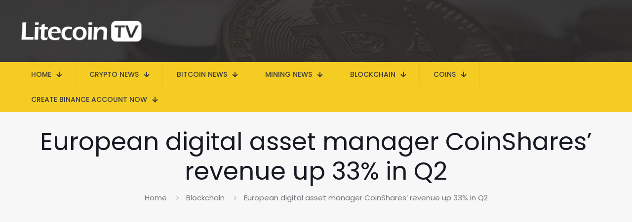

--- FILE ---
content_type: text/html; charset=utf-8
request_url: https://www.google.com/recaptcha/api2/aframe
body_size: 247
content:
<!DOCTYPE HTML><html><head><meta http-equiv="content-type" content="text/html; charset=UTF-8"></head><body><script nonce="xRplaiFcnndnjkavQKnJoQ">/** Anti-fraud and anti-abuse applications only. See google.com/recaptcha */ try{var clients={'sodar':'https://pagead2.googlesyndication.com/pagead/sodar?'};window.addEventListener("message",function(a){try{if(a.source===window.parent){var b=JSON.parse(a.data);var c=clients[b['id']];if(c){var d=document.createElement('img');d.src=c+b['params']+'&rc='+(localStorage.getItem("rc::a")?sessionStorage.getItem("rc::b"):"");window.document.body.appendChild(d);sessionStorage.setItem("rc::e",parseInt(sessionStorage.getItem("rc::e")||0)+1);localStorage.setItem("rc::h",'1769377190484');}}}catch(b){}});window.parent.postMessage("_grecaptcha_ready", "*");}catch(b){}</script></body></html>